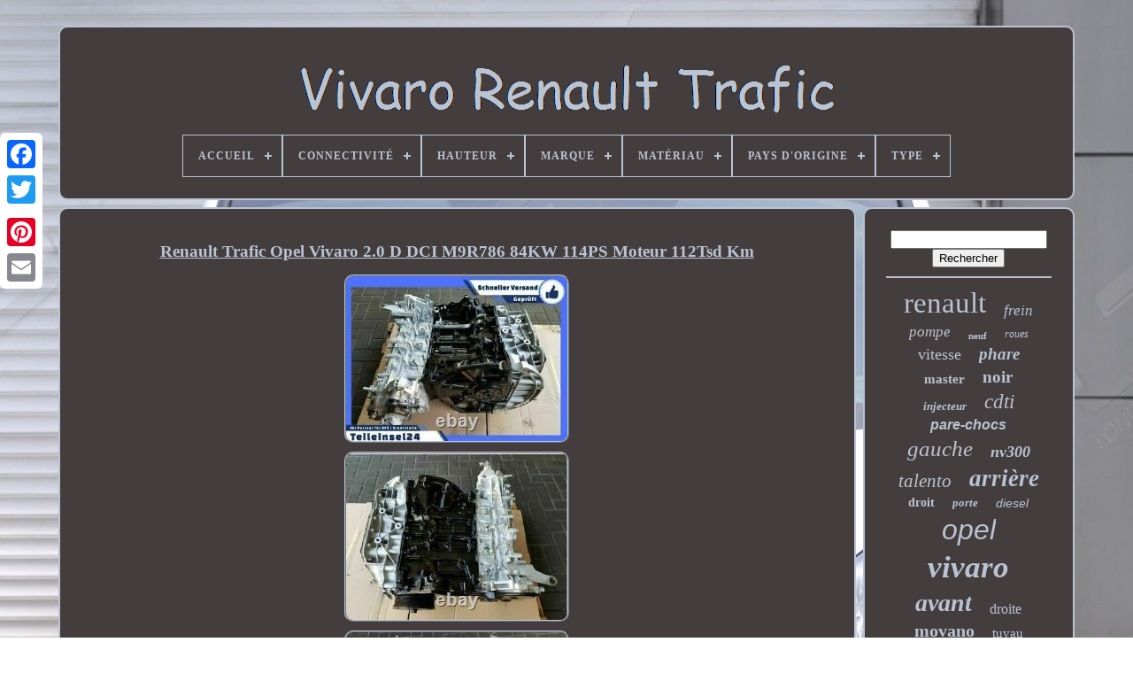

--- FILE ---
content_type: text/html
request_url: https://vivarorenaulttrafic.com/renault_trafic_opel_vivaro_2_0_d_dci_m9r786_84kw_114ps_moteur_112tsd_km_4.html
body_size: 5270
content:
<!DOCTYPE HTML> 	
	 
<HTML>	 


	 
<!--\\\\\\\\\\\\\\\\\\\\\\\\\\\\\\\\\\\\\\\\\\\\\\\\\\\\\\\\\\\\\\\\\\\\\\\\\\\\\\\\\\\\\\\\\\\\\\\\\\\\\\\\\\\\\\\\\\\\\\\\\\\\\\\\\\\\\\\\\\\\\\\\\\\\\\\\\\\\\\-->
<HEAD>  



			

<TITLE> Renault Trafic Opel Vivaro 2.0 D Dci M9r786 84kw 114ps Moteur 112tsd Km</TITLE>
    	
	
	
<META  CONTENT='text/html; charset=UTF-8' HTTP-EQUIV='content-type'> 

	  
	

 <META NAME='viewport' CONTENT='width=device-width, initial-scale=1'>
	  
	
	<LINK REL='stylesheet'	HREF='https://vivarorenaulttrafic.com/fewifuzam.css'   TYPE='text/css'> 
	   	 
<!--\\\\\\\\\\\\\\\\\\\\\\\\\\\\\\\\\\\\\\\\\\\\\\\\\\\\\\\\\\\\\\\\\\\\\\\\\\\\\\\\\\\\\\\\\\\\\\\\\\\\\\\\\\\\\\\\\\\\\\\\\\\\\\\\\\\\\\\\\\\\\\\\\\\\\\\\\\\\\\-->
<LINK TYPE='text/css' HREF='https://vivarorenaulttrafic.com/sezejobu.css'  REL='stylesheet'>
 

	  	 <SCRIPT SRC='https://code.jquery.com/jquery-latest.min.js'   TYPE='text/javascript'>  
</SCRIPT> 

	  	   <SCRIPT ASYNC TYPE='text/javascript' SRC='https://vivarorenaulttrafic.com/wuciq.js'> 
  </SCRIPT> 	 
		 	 	<SCRIPT	TYPE='text/javascript'	SRC='https://vivarorenaulttrafic.com/ryxake.js'>
 </SCRIPT>	 
	
		

  <SCRIPT  TYPE='text/javascript' ASYNC  SRC='https://vivarorenaulttrafic.com/ceno.js'>
		   </SCRIPT>
	 
	
	<SCRIPT   ASYNC	TYPE='text/javascript'	SRC='https://vivarorenaulttrafic.com/nivugyp.js'>
</SCRIPT>
	
	
	 <SCRIPT   TYPE='text/javascript'>  
 
	var a2a_config = a2a_config || {};a2a_config.no_3p = 1;   </SCRIPT>	
	 	 
 

<!--\\\\\\\\\\\\\\\\\\\\\\\\\\\\\\\\\\\\\\\\\\\\\\\\\\\\\\\\\\\\\\\\\\\\\\\\\\\\\\\\\\\\\\\\\\\\\\\\\\\\\\\\\\\\\\\\\\\\\\\\\\\\\\\\\\\\\\\\\\\\\\\\\\\\\\\\\\\\\\-->
<SCRIPT  SRC='//static.addtoany.com/menu/page.js' TYPE='text/javascript' ASYNC>	 
 </SCRIPT>  

	
<!--\\\\\\\\\\\\\\\\\\\\\\\\\\\\\\\\\\\\\\\\\\\\\\\\\\\\\\\\\\\\\\\\\\\\\\\\\\\\\\\\\\\\\\\\\\\\\\\\\\\\\\\\\\\\\\\\\\\\\\\\\\\\\\\\\\\\\\\\\\\\\\\\\\\\\\\\\\\\\\-->
<SCRIPT	ASYNC  SRC='//static.addtoany.com/menu/page.js' TYPE='text/javascript'> </SCRIPT>	
  
		
 
 	 	 <SCRIPT   TYPE='text/javascript'  SRC='//static.addtoany.com/menu/page.js'	ASYNC>	 
</SCRIPT>
 

 
</HEAD>


  	

<BODY	DATA-ID='124660482410'>  



	<DIV	CLASS='a2a_kit a2a_kit_size_32 a2a_floating_style a2a_vertical_style'  STYLE='left:0px; top:150px;'> 	
		  <A	CLASS='a2a_button_facebook'>	 	 	 
</A>
	 
  		
			 <A CLASS='a2a_button_twitter'>   </A>		 

			<A CLASS='a2a_button_google_plus'>
	</A> 	 	
		 	 <A CLASS='a2a_button_pinterest'>

	
	
  </A>

	
		<A  CLASS='a2a_button_email'>	 </A>
 	
	
</DIV> 

		
<!--\\\\\\\\\\\\\\\\\\\\\\\\\\\\\\\\\\\\\\\\\\\\\\\\\\\\\\\\\\\\\\\\\\\\\\\\\\\\\\\\\\\\\\\\\\\\\\\\\\\\\\\\\\\\\\\\\\\\\\\\\\\\\\\\\\\\\\\\\\\\\\\\\\\\\\\\\\\\\\-->
<DIV ID='kyqut'>		  	 
		
 	 
<DIV ID='vudak'> 	 	   
			    
	<A  HREF='https://vivarorenaulttrafic.com/'> 

 
<IMG ALT='Vivaro Renault Trafic'	SRC='https://vivarorenaulttrafic.com/vivaro_renault_trafic.gif'>
   </A>

			
<div id='ciqy' class='align-center'>
<ul>
<li class='has-sub'><a href='https://vivarorenaulttrafic.com/'><span>Accueil</span></a>
<ul>
	<li><a href='https://vivarorenaulttrafic.com/derniers_items_vivaro_renault_trafic.html'><span>Derniers items</span></a></li>
	<li><a href='https://vivarorenaulttrafic.com/items_populaires_vivaro_renault_trafic.html'><span>Items populaires</span></a></li>
	<li><a href='https://vivarorenaulttrafic.com/derniers_videos_vivaro_renault_trafic.html'><span>Derniers videos</span></a></li>
</ul>
</li>

<li class='has-sub'><a href='https://vivarorenaulttrafic.com/connectivite/'><span>Connectivité</span></a>
<ul>
	<li><a href='https://vivarorenaulttrafic.com/connectivite/cable.html'><span>Câble (5)</span></a></li>
	<li><a href='https://vivarorenaulttrafic.com/connectivite/cable.html'><span>Câblé (3)</span></a></li>
	<li><a href='https://vivarorenaulttrafic.com/connectivite/filaire.html'><span>Filaire (27)</span></a></li>
	<li><a href='https://vivarorenaulttrafic.com/derniers_items_vivaro_renault_trafic.html'>... (4945)</a></li>
</ul>
</li>

<li class='has-sub'><a href='https://vivarorenaulttrafic.com/hauteur/'><span>Hauteur</span></a>
<ul>
	<li><a href='https://vivarorenaulttrafic.com/hauteur/102_5_mm.html'><span>102, 5 Mm (9)</span></a></li>
	<li><a href='https://vivarorenaulttrafic.com/hauteur/40_cm.html'><span>40 Cm (5)</span></a></li>
	<li><a href='https://vivarorenaulttrafic.com/hauteur/49_7mm.html'><span>49, 7mm (2)</span></a></li>
	<li><a href='https://vivarorenaulttrafic.com/hauteur/ne_concerne_pas.html'><span>Ne Concerne Pas (7)</span></a></li>
	<li><a href='https://vivarorenaulttrafic.com/derniers_items_vivaro_renault_trafic.html'>... (4957)</a></li>
</ul>
</li>

<li class='has-sub'><a href='https://vivarorenaulttrafic.com/marque/'><span>Marque</span></a>
<ul>
	<li><a href='https://vivarorenaulttrafic.com/marque/aftermarket.html'><span>Aftermarket (185)</span></a></li>
	<li><a href='https://vivarorenaulttrafic.com/marque/ate.html'><span>Ate (31)</span></a></li>
	<li><a href='https://vivarorenaulttrafic.com/marque/bfo.html'><span>Bfo (63)</span></a></li>
	<li><a href='https://vivarorenaulttrafic.com/marque/blic.html'><span>Blic (30)</span></a></li>
	<li><a href='https://vivarorenaulttrafic.com/marque/bosch.html'><span>Bosch (103)</span></a></li>
	<li><a href='https://vivarorenaulttrafic.com/marque/cruize.html'><span>Cruize (46)</span></a></li>
	<li><a href='https://vivarorenaulttrafic.com/marque/fuel_lagoon.html'><span>Fuel Lagoon (34)</span></a></li>
	<li><a href='https://vivarorenaulttrafic.com/marque/ltsauto.html'><span>Ltsauto (50)</span></a></li>
	<li><a href='https://vivarorenaulttrafic.com/marque/luk.html'><span>Luk (42)</span></a></li>
	<li><a href='https://vivarorenaulttrafic.com/marque/mae.html'><span>Mae (26)</span></a></li>
	<li><a href='https://vivarorenaulttrafic.com/marque/mapco.html'><span>Mapco (37)</span></a></li>
	<li><a href='https://vivarorenaulttrafic.com/marque/marelli.html'><span>Marelli (69)</span></a></li>
	<li><a href='https://vivarorenaulttrafic.com/marque/opel.html'><span>Opel (112)</span></a></li>
	<li><a href='https://vivarorenaulttrafic.com/marque/opel_renault.html'><span>Opel, Renault (29)</span></a></li>
	<li><a href='https://vivarorenaulttrafic.com/marque/q1_part.html'><span>Q1-part (64)</span></a></li>
	<li><a href='https://vivarorenaulttrafic.com/marque/qr_parts.html'><span>Qr-parts (33)</span></a></li>
	<li><a href='https://vivarorenaulttrafic.com/marque/renault.html'><span>Renault (470)</span></a></li>
	<li><a href='https://vivarorenaulttrafic.com/marque/tpf_products.html'><span>Tpf Products (57)</span></a></li>
	<li><a href='https://vivarorenaulttrafic.com/marque/tyc.html'><span>Tyc (59)</span></a></li>
	<li><a href='https://vivarorenaulttrafic.com/marque/valeo.html'><span>Valeo (30)</span></a></li>
	<li><a href='https://vivarorenaulttrafic.com/derniers_items_vivaro_renault_trafic.html'>... (3410)</a></li>
</ul>
</li>

<li class='has-sub'><a href='https://vivarorenaulttrafic.com/materiau/'><span>Matériau</span></a>
<ul>
	<li><a href='https://vivarorenaulttrafic.com/materiau/abs.html'><span>Abs (15)</span></a></li>
	<li><a href='https://vivarorenaulttrafic.com/materiau/abs_pc.html'><span>Abs+pc (6)</span></a></li>
	<li><a href='https://vivarorenaulttrafic.com/materiau/abs_plastique.html'><span>Abs, Plastique (10)</span></a></li>
	<li><a href='https://vivarorenaulttrafic.com/materiau/acier.html'><span>Acier (13)</span></a></li>
	<li><a href='https://vivarorenaulttrafic.com/materiau/acier_allie.html'><span>Acier Allié (5)</span></a></li>
	<li><a href='https://vivarorenaulttrafic.com/materiau/acier_inoxydable.html'><span>Acier Inoxydable (2)</span></a></li>
	<li><a href='https://vivarorenaulttrafic.com/materiau/acier_recouvert.html'><span>Acier Recouvert (3)</span></a></li>
	<li><a href='https://vivarorenaulttrafic.com/materiau/aluminium.html'><span>Aluminium (31)</span></a></li>
	<li><a href='https://vivarorenaulttrafic.com/materiau/aluminium_plastique.html'><span>Aluminium, Plastique (2)</span></a></li>
	<li><a href='https://vivarorenaulttrafic.com/materiau/caoutchouc.html'><span>Caoutchouc (2)</span></a></li>
	<li><a href='https://vivarorenaulttrafic.com/materiau/caoutchouc_tpe.html'><span>Caoutchouc Tpe (3)</span></a></li>
	<li><a href='https://vivarorenaulttrafic.com/materiau/coulee_d_acier.html'><span>Coulée D'acier (2)</span></a></li>
	<li><a href='https://vivarorenaulttrafic.com/materiau/cuir.html'><span>Cuir (33)</span></a></li>
	<li><a href='https://vivarorenaulttrafic.com/materiau/fonte.html'><span>Fonte (7)</span></a></li>
	<li><a href='https://vivarorenaulttrafic.com/materiau/fonte_d_acier.html'><span>Fonte D'acier (2)</span></a></li>
	<li><a href='https://vivarorenaulttrafic.com/materiau/metal.html'><span>Métal (4)</span></a></li>
	<li><a href='https://vivarorenaulttrafic.com/materiau/plastique.html'><span>Plastique (28)</span></a></li>
	<li><a href='https://vivarorenaulttrafic.com/materiau/steel.html'><span>Steel (2)</span></a></li>
	<li><a href='https://vivarorenaulttrafic.com/materiau/tole_d_acier.html'><span>Tôle D'acier (4)</span></a></li>
	<li><a href='https://vivarorenaulttrafic.com/derniers_items_vivaro_renault_trafic.html'>... (4806)</a></li>
</ul>
</li>

<li class='has-sub'><a href='https://vivarorenaulttrafic.com/pays_d_origine/'><span>Pays D'origine</span></a>
<ul>
	<li><a href='https://vivarorenaulttrafic.com/pays_d_origine/allemagne.html'><span>Allemagne (7)</span></a></li>
	<li><a href='https://vivarorenaulttrafic.com/pays_d_origine/chine.html'><span>Chine (4)</span></a></li>
	<li><a href='https://vivarorenaulttrafic.com/pays_d_origine/france.html'><span>France (2)</span></a></li>
	<li><a href='https://vivarorenaulttrafic.com/pays_d_origine/inconnu.html'><span>Inconnu (12)</span></a></li>
	<li><a href='https://vivarorenaulttrafic.com/derniers_items_vivaro_renault_trafic.html'>... (4955)</a></li>
</ul>
</li>

<li class='has-sub'><a href='https://vivarorenaulttrafic.com/type/'><span>Type</span></a>
<ul>
	<li><a href='https://vivarorenaulttrafic.com/type/alternateur_complet.html'><span>Alternateur Complet (13)</span></a></li>
	<li><a href='https://vivarorenaulttrafic.com/type/amortisseur.html'><span>Amortisseur (30)</span></a></li>
	<li><a href='https://vivarorenaulttrafic.com/type/baguettes.html'><span>Baguettes (14)</span></a></li>
	<li><a href='https://vivarorenaulttrafic.com/type/bras_de_suspension.html'><span>Bras De Suspension (14)</span></a></li>
	<li><a href='https://vivarorenaulttrafic.com/type/camera_de_recul.html'><span>Caméra De Recul (10)</span></a></li>
	<li><a href='https://vivarorenaulttrafic.com/type/feux_arriere.html'><span>Feux Arrière (15)</span></a></li>
	<li><a href='https://vivarorenaulttrafic.com/type/interieure.html'><span>Interieure (10)</span></a></li>
	<li><a href='https://vivarorenaulttrafic.com/type/jante_roue.html'><span>Jante Roue (36)</span></a></li>
	<li><a href='https://vivarorenaulttrafic.com/type/jeu_de_roues.html'><span>Jeu De Roues (12)</span></a></li>
	<li><a href='https://vivarorenaulttrafic.com/type/pare_choc.html'><span>Pare-choc (9)</span></a></li>
	<li><a href='https://vivarorenaulttrafic.com/type/pare_chocs.html'><span>Pare-chocs (11)</span></a></li>
	<li><a href='https://vivarorenaulttrafic.com/type/phare.html'><span>Phare (12)</span></a></li>
	<li><a href='https://vivarorenaulttrafic.com/type/phare_arriere.html'><span>Phare Arrière (56)</span></a></li>
	<li><a href='https://vivarorenaulttrafic.com/type/phares_avant.html'><span>Phares Avant (22)</span></a></li>
	<li><a href='https://vivarorenaulttrafic.com/type/reconstruit_kit.html'><span>Reconstruit Kit (18)</span></a></li>
	<li><a href='https://vivarorenaulttrafic.com/type/retroviseur.html'><span>Rétroviseur (12)</span></a></li>
	<li><a href='https://vivarorenaulttrafic.com/type/serrure_de_porte.html'><span>Serrure De Porte (12)</span></a></li>
	<li><a href='https://vivarorenaulttrafic.com/type/turbocompresseur.html'><span>Turbocompresseur (16)</span></a></li>
	<li><a href='https://vivarorenaulttrafic.com/type/une_piece.html'><span>Une Pièce (20)</span></a></li>
	<li><a href='https://vivarorenaulttrafic.com/type/etrier_de_frein.html'><span>Étrier De Frein (45)</span></a></li>
	<li><a href='https://vivarorenaulttrafic.com/derniers_items_vivaro_renault_trafic.html'>... (4593)</a></li>
</ul>
</li>

</ul>
</div>

		

 
	</DIV>  
  

			 

 <DIV ID='sowudes'> 
			



	<DIV ID='hofo'>  

				 
	<DIV ID='bevu'>    

  
</DIV>  

				 <h1 class="[base64]">Renault Trafic Opel Vivaro 2.0 D DCI M9R786 84KW 114PS Moteur 112Tsd Km</h1>    	<img class="fm3n5n" src="https://vivarorenaulttrafic.com/img/Renault_Trafic_Opel_Vivaro_2_0_D_DCI_M9R786_84KW_114PS_Moteur_112Tsd_Km_01_bidp.jpg" title="Renault Trafic Opel Vivaro 2.0 D DCI M9R786 84KW 114PS Moteur 112Tsd Km" alt="Renault Trafic Opel Vivaro 2.0 D DCI M9R786 84KW 114PS Moteur 112Tsd Km"/> 
<br/>

<img class="fm3n5n" src="https://vivarorenaulttrafic.com/img/Renault_Trafic_Opel_Vivaro_2_0_D_DCI_M9R786_84KW_114PS_Moteur_112Tsd_Km_02_ahtc.jpg" title="Renault Trafic Opel Vivaro 2.0 D DCI M9R786 84KW 114PS Moteur 112Tsd Km" alt="Renault Trafic Opel Vivaro 2.0 D DCI M9R786 84KW 114PS Moteur 112Tsd Km"/>	 
 <br/>  <img class="fm3n5n" src="https://vivarorenaulttrafic.com/img/Renault_Trafic_Opel_Vivaro_2_0_D_DCI_M9R786_84KW_114PS_Moteur_112Tsd_Km_03_qwk.jpg" title="Renault Trafic Opel Vivaro 2.0 D DCI M9R786 84KW 114PS Moteur 112Tsd Km" alt="Renault Trafic Opel Vivaro 2.0 D DCI M9R786 84KW 114PS Moteur 112Tsd Km"/>  
 
<br/>	<img class="fm3n5n" src="https://vivarorenaulttrafic.com/img/Renault_Trafic_Opel_Vivaro_2_0_D_DCI_M9R786_84KW_114PS_Moteur_112Tsd_Km_04_fw.jpg" title="Renault Trafic Opel Vivaro 2.0 D DCI M9R786 84KW 114PS Moteur 112Tsd Km" alt="Renault Trafic Opel Vivaro 2.0 D DCI M9R786 84KW 114PS Moteur 112Tsd Km"/>

	 
<br/> 


 <br/>  <img class="fm3n5n" src="https://vivarorenaulttrafic.com/jizuzy.gif" title="Renault Trafic Opel Vivaro 2.0 D DCI M9R786 84KW 114PS Moteur 112Tsd Km" alt="Renault Trafic Opel Vivaro 2.0 D DCI M9R786 84KW 114PS Moteur 112Tsd Km"/>	
    <img class="fm3n5n" src="https://vivarorenaulttrafic.com/mewypoh.gif" title="Renault Trafic Opel Vivaro 2.0 D DCI M9R786 84KW 114PS Moteur 112Tsd Km" alt="Renault Trafic Opel Vivaro 2.0 D DCI M9R786 84KW 114PS Moteur 112Tsd Km"/>  


<br/>	 <p>Renault Trafic Opel Vivaro 2.0 D DCI M9R786 84KW 114PS Moteur 112Tsd Km. Cette fiche produit a été automatiquement traduite. Si vous avez des questions, nhésitez pas à nous contacter.
 </p>


 <p>  	 Renault Trafic Opel Vivaro 2.0 D dci M9R786 84KW 114PS Moteur Moteur MOTEUR TOP - avec 12 mois de garantie 112.960Km kilométrage! Pièce de rechange d'origine contrôlée par le revendeur spécialisé.</p>
 <p>  
 Vous bénéficiez d'une garantie de 12 mois. Le moteur a été testé par nos soins et fonctionne parfaitement sans dommages ni autres défauts. Le moteur est en tant que tel, sans accessoires tels que.   	</p>  Alternateur, démarreur, compresseur de climatisation, etc. Le moteur est vendu en échange. Nous organisons le ramassage de votre moteur défectueux chez vous ou votre atelier spécialisé après que le moteur que nous avons livré a été installé par vous et fonctionne correctement. Statut utilisé comme on le voit sur les photos. Comme on le voit sur les photos, SANS l'emblème du fabricant utilisé comme décoration Numéro de pièce du fabricant comparer sans faute!<p> Colis par DPD (délai de livraison de 24 à 48 heures, pas dans les stations de colis), marchandises volumineuses par DHL (délai de livraison de 3-4 jours), expédition de marchandises par Transland (délai de livraison de 2-3 jours). Nos marchandises sont des pièces d'occasion et non des nouvelles! Ils montrent les signes d'usure habituels des pièces usagées!</p>	
<p>	 

 Ce ne sont pas des motifs de plainte. Veuillez vérifier l'article contre les photos et ensuite prendre votre décision d'achat. Sans_titre_1 Renault Trafic Opel Vivaro 2.0 D dci M9R786 84KW 114PS Moteur Moteur MOTEUR TOP - avec 12 mois de garantie 112.960Km kilométrage! </p>

   
<p> 	 Pièce de rechange d'origine contrôlée par le revendeur spécialisé Statut utilisé comme on le voit sur les photos contenu de la livraison comme on le voit sur les photos, SANS l'emblème du fabricant utilisé comme décoration Numéro de pièce du fabricant comparer sans faute! - livraison Colis par DPD (délai de livraison de 24 à 48 heures, pas dans les stations de colis), marchandises volumineuses par DHL (délai de livraison de 3-4 jours), expédition de marchandises par Transland (délai de livraison de 2-3 jours) Nos marchandises sont des pièces d'occasion et non des nouvelles! L'item "Renault Trafic Opel Vivaro 2.0 D DCI M9R786 84KW 114PS Moteur 112Tsd Km" est en vente depuis le mardi 30 mars 2021. Il est dans la catégorie "Auto, moto - pièces, accessoires\Auto\ pièces détachées\Moteurs, pièces moteurs\Moteurs complets".</p><p> Le vendeur est "teileinsel24" et est localisé à/en Herborn. Cet article peut être livré partout dans le monde.
	
 <ul>

<li>Marque: - Sans marque/Générique -</li>
<li>Numéro de pièce fabricant: Non applicable</li>
 	</ul> 		
  </p>    <br/>
	  <img class="fm3n5n" src="https://vivarorenaulttrafic.com/jizuzy.gif" title="Renault Trafic Opel Vivaro 2.0 D DCI M9R786 84KW 114PS Moteur 112Tsd Km" alt="Renault Trafic Opel Vivaro 2.0 D DCI M9R786 84KW 114PS Moteur 112Tsd Km"/>	
    <img class="fm3n5n" src="https://vivarorenaulttrafic.com/mewypoh.gif" title="Renault Trafic Opel Vivaro 2.0 D DCI M9R786 84KW 114PS Moteur 112Tsd Km" alt="Renault Trafic Opel Vivaro 2.0 D DCI M9R786 84KW 114PS Moteur 112Tsd Km"/> 	<br/>

 

				
					 	<DIV CLASS='a2a_kit' STYLE='margin:10px auto 0px auto'>
	
					  
<A	DATA-SHOW-FACES='false'  DATA-ACTION='like'   DATA-SHARE='false'   DATA-LAYOUT='button'   CLASS='a2a_button_facebook_like'> </A>	   
				</DIV> 
				
				<DIV	CLASS='a2a_kit a2a_default_style' STYLE='margin:10px auto;width:120px;'>

					 <A  CLASS='a2a_button_facebook'>

</A>

						<A  CLASS='a2a_button_twitter'>   
</A>  
					
	 <A   CLASS='a2a_button_google_plus'>

  </A> 	 

						 	 <A CLASS='a2a_button_pinterest'>  </A>

 	
	  	
					
<A   CLASS='a2a_button_email'>  </A>
	
				  </DIV>

					
				
			  </DIV> 
 
 
			  
 	<DIV  ID='bixi'>  
  
				
				   <DIV  ID='xavoz'>  	 
					
<HR>

				
  </DIV> 



				<DIV  ID='begologar'> 	</DIV>   
 
				
				<DIV  ID='cydy'>	 	 

					<a style="font-family:Old English Text MT;font-size:33px;font-weight:normal;font-style:normal;text-decoration:none" href="https://vivarorenaulttrafic.com/tags/renault.html">renault</a><a style="font-family:Geneva;font-size:17px;font-weight:normal;font-style:italic;text-decoration:none" href="https://vivarorenaulttrafic.com/tags/frein.html">frein</a><a style="font-family:Swiss721 BlkEx BT;font-size:17px;font-weight:normal;font-style:oblique;text-decoration:none" href="https://vivarorenaulttrafic.com/tags/pompe.html">pompe</a><a style="font-family:Micro;font-size:11px;font-weight:bold;font-style:normal;text-decoration:none" href="https://vivarorenaulttrafic.com/tags/neuf.html">neuf</a><a style="font-family:Braggadocio;font-size:12px;font-weight:lighter;font-style:oblique;text-decoration:none" href="https://vivarorenaulttrafic.com/tags/roues.html">roues</a><a style="font-family:Palatino;font-size:18px;font-weight:lighter;font-style:normal;text-decoration:none" href="https://vivarorenaulttrafic.com/tags/vitesse.html">vitesse</a><a style="font-family:Swiss721 BlkEx BT;font-size:19px;font-weight:bolder;font-style:italic;text-decoration:none" href="https://vivarorenaulttrafic.com/tags/phare.html">phare</a><a style="font-family:Matura MT Script Capitals;font-size:15px;font-weight:bolder;font-style:normal;text-decoration:none" href="https://vivarorenaulttrafic.com/tags/master.html">master</a><a style="font-family:Univers;font-size:19px;font-weight:bold;font-style:normal;text-decoration:none" href="https://vivarorenaulttrafic.com/tags/noir.html">noir</a><a style="font-family:Colonna MT;font-size:13px;font-weight:bold;font-style:oblique;text-decoration:none" href="https://vivarorenaulttrafic.com/tags/injecteur.html">injecteur</a><a style="font-family:Times;font-size:23px;font-weight:lighter;font-style:italic;text-decoration:none" href="https://vivarorenaulttrafic.com/tags/cdti.html">cdti</a><a style="font-family:Helvetica;font-size:16px;font-weight:bold;font-style:italic;text-decoration:none" href="https://vivarorenaulttrafic.com/tags/pare_chocs.html">pare-chocs</a><a style="font-family:Century Schoolbook;font-size:25px;font-weight:normal;font-style:italic;text-decoration:none" href="https://vivarorenaulttrafic.com/tags/gauche.html">gauche</a><a style="font-family:Swiss721 BlkEx BT;font-size:18px;font-weight:bolder;font-style:oblique;text-decoration:none" href="https://vivarorenaulttrafic.com/tags/nv300.html">nv300</a><a style="font-family:Coronet;font-size:21px;font-weight:lighter;font-style:oblique;text-decoration:none" href="https://vivarorenaulttrafic.com/tags/talento.html">talento</a><a style="font-family:Terminal;font-size:27px;font-weight:bold;font-style:italic;text-decoration:none" href="https://vivarorenaulttrafic.com/tags/arriere.html">arrière</a><a style="font-family:Arial Narrow;font-size:14px;font-weight:bolder;font-style:normal;text-decoration:none" href="https://vivarorenaulttrafic.com/tags/droit.html">droit</a><a style="font-family:Footlight MT Light;font-size:13px;font-weight:bolder;font-style:oblique;text-decoration:none" href="https://vivarorenaulttrafic.com/tags/porte.html">porte</a><a style="font-family:Helvetica;font-size:14px;font-weight:normal;font-style:italic;text-decoration:none" href="https://vivarorenaulttrafic.com/tags/diesel.html">diesel</a><a style="font-family:Helvetica;font-size:32px;font-weight:normal;font-style:oblique;text-decoration:none" href="https://vivarorenaulttrafic.com/tags/opel.html">opel</a><a style="font-family:Aapex;font-size:35px;font-weight:bold;font-style:italic;text-decoration:none" href="https://vivarorenaulttrafic.com/tags/vivaro.html">vivaro</a><a style="font-family:Klang MT;font-size:28px;font-weight:bold;font-style:italic;text-decoration:none" href="https://vivarorenaulttrafic.com/tags/avant.html">avant</a><a style="font-family:Old English;font-size:16px;font-weight:normal;font-style:normal;text-decoration:none" href="https://vivarorenaulttrafic.com/tags/droite.html">droite</a><a style="font-family:Donata;font-size:20px;font-weight:bold;font-style:normal;text-decoration:none" href="https://vivarorenaulttrafic.com/tags/movano.html">movano</a><a style="font-family:Verdana;font-size:15px;font-weight:lighter;font-style:normal;text-decoration:none" href="https://vivarorenaulttrafic.com/tags/tuyau.html">tuyau</a><a style="font-family:Brush Script MT;font-size:31px;font-weight:lighter;font-style:italic;text-decoration:none" href="https://vivarorenaulttrafic.com/tags/pour.html">pour</a><a style="font-family:Times;font-size:12px;font-weight:bolder;font-style:normal;text-decoration:none" href="https://vivarorenaulttrafic.com/tags/fiat.html">fiat</a><a style="font-family:Chicago;font-size:29px;font-weight:bold;font-style:italic;text-decoration:none" href="https://vivarorenaulttrafic.com/tags/nissan.html">nissan</a><a style="font-family:Sonoma Italic;font-size:34px;font-weight:bold;font-style:italic;text-decoration:none" href="https://vivarorenaulttrafic.com/tags/trafic.html">trafic</a><a style="font-family:Script MT Bold;font-size:22px;font-weight:bolder;font-style:oblique;text-decoration:none" href="https://vivarorenaulttrafic.com/tags/vauxhall.html">vauxhall</a><a style="font-family:Modern;font-size:30px;font-weight:lighter;font-style:italic;text-decoration:none" href="https://vivarorenaulttrafic.com/tags/primastar.html">primastar</a><a style="font-family:Old English;font-size:26px;font-weight:lighter;font-style:italic;text-decoration:none" href="https://vivarorenaulttrafic.com/tags/moteur.html">moteur</a><a style="font-family:Coronet;font-size:10px;font-weight:bold;font-style:normal;text-decoration:none" href="https://vivarorenaulttrafic.com/tags/turbo.html">turbo</a><a style="font-family:Kino MT;font-size:11px;font-weight:bold;font-style:oblique;text-decoration:none" href="https://vivarorenaulttrafic.com/tags/alliage.html">alliage</a><a style="font-family:Fritzquad;font-size:24px;font-weight:bold;font-style:oblique;text-decoration:none" href="https://vivarorenaulttrafic.com/tags/original.html">original</a>  
				 	

</DIV>	  	 
			
			 
	 
</DIV> 
  
				   </DIV>
	
		
<DIV ID='cahytir'>
		
			
<!--\\\\\\\\\\\\\\\\\\\\\\\\\\\\\\\\\\\\\\\\\\\\\\\\\\\\\\\\\\\\\\\\\\\\\\\\\\\\\\\\\\\\\\\\\\\\\\\\\\\\\\\\\\\\\\\\\\\\\\\\\\\\\\\\\\\\\\\\\\\\\\\\\\\\\\\\\\\\\\-->
<UL> 

				 <LI>
  
						

  <A HREF='https://vivarorenaulttrafic.com/'>Accueil 	 		</A>		 

				
 
</LI>


				
<LI>		 
						  <A HREF='https://vivarorenaulttrafic.com/contacteznous.php'>
	 	Contactez Nous


</A>	
				
</LI>
 
  
				    <LI> 




					 	 <A	HREF='https://vivarorenaulttrafic.com/jepup.html'>
   Politique de confidentialité
   
</A> 
	
				
  
 </LI>	 

					 			
<LI> 


					 	
<A  HREF='https://vivarorenaulttrafic.com/termes.html'>	Conditions d'utilisation 		
</A> 	
		 
					  
</LI>  
	
				

			 

 </UL> 
 
			
		


 </DIV>  
	

	  	

</DIV> 	
   
  
 
</BODY>	  
 	
   		</HTML>
 	 